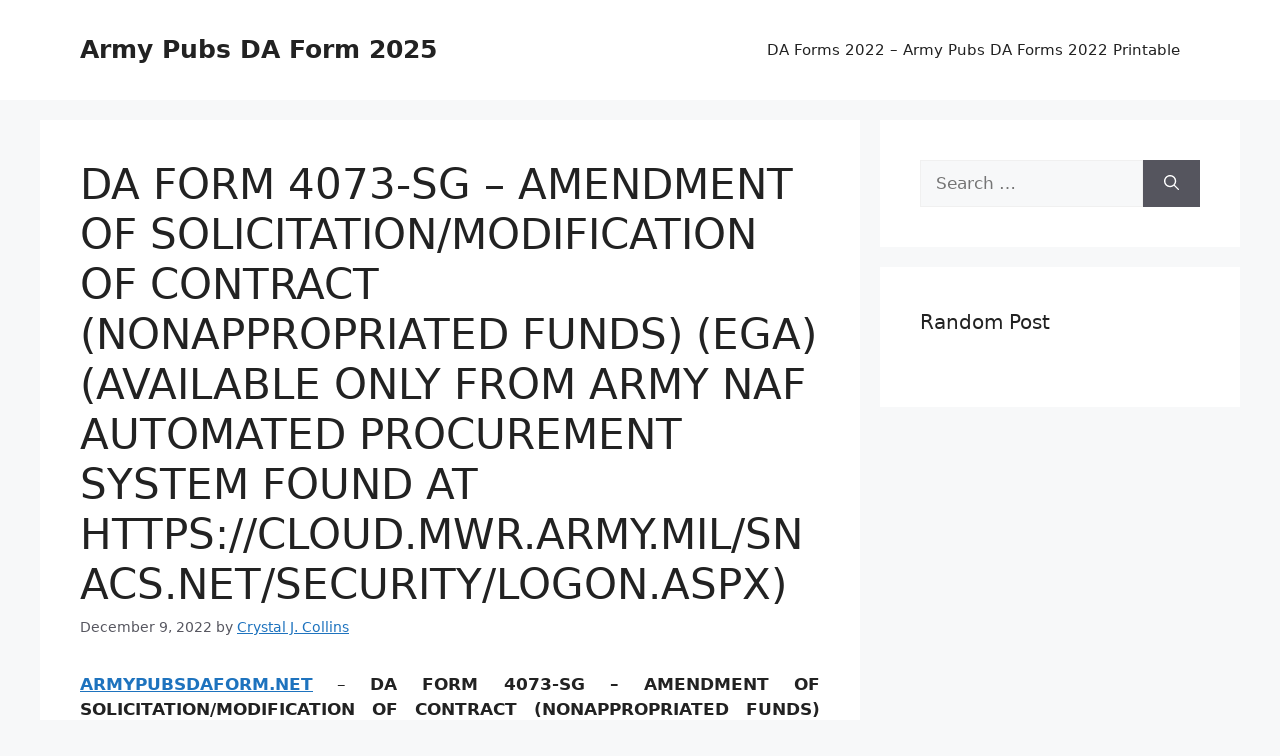

--- FILE ---
content_type: text/html; charset=UTF-8
request_url: https://armypubsdaform.net/da-form-4073-sg-amendment-of-solicitation-modification-of-contract-nonappropriated-funds-ega-available-only-from-army-naf-automated-procurement-system-found-at-https-cloud-mwr-army-mil-snacs/
body_size: 10119
content:
<!DOCTYPE html>
<html dir="ltr" lang="en-US" prefix="og: https://ogp.me/ns#">
<head>
	<meta charset="UTF-8">
	<title>DA FORM 4073-SG – AMENDMENT OF SOLICITATION/MODIFICATION OF CONTRACT (NONAPPROPRIATED FUNDS) (EGA) (AVAILABLE ONLY FROM ARMY NAF AUTOMATED PROCUREMENT SYSTEM FOUND AT HTTPS://CLOUD.MWR.ARMY.MIL/SNACS.NET/SECURITY/LOGON.ASPX) | Army Pubs DA Form 2025</title>

		<!-- All in One SEO 4.9.3 - aioseo.com -->
	<meta name="description" content="DA FORM 4073-SG – AMENDMENT OF SOLICITATION/MODIFICATION OF CONTRACT (NONAPPROPRIATED FUNDS) (EGA) (AVAILABLE ONLY FROM ARMY NAF AUTOMATED PROCUREMENT SYSTEM FOUND AT HTTPS://CLOUD.MWR.ARMY.MIL/SNACS.NET/SECURITY/LOGON.ASPX) - Army Pubs DA Form 2025 - ARMYPUBSDAFORM.NET - DA FORM 4073-SG - AMENDMENT OF SOLICITATION/MODIFICATION OF CONTRACT (NONAPPROPRIATED FUNDS) (EGA) (AVAILABLE ONLY FROM ARMY NAF AUTOMATED PROCUREMENT SYSTEM FOUND AT HTTPS://CLOUD.MWR.ARMY.MIL/SNACS.NET/SECURITY/LOGON.ASPX) - The DA forms will be the documents issued from the United States Department of the Army. From reporting about US Army soldiers’ physical capabilities and physical fitness to gathering" />
	<meta name="robots" content="max-image-preview:large" />
	<meta name="author" content="Crystal J. Collins"/>
	<meta name="msvalidate.01" content="7893F405DB81D2E8725D44E860317B7D" />
	<meta name="keywords" content="da forms" />
	<link rel="canonical" href="https://armypubsdaform.net/da-form-4073-sg-amendment-of-solicitation-modification-of-contract-nonappropriated-funds-ega-available-only-from-army-naf-automated-procurement-system-found-at-https-cloud-mwr-army-mil-snacs/" />
	<meta name="generator" content="All in One SEO (AIOSEO) 4.9.3" />
		<meta property="og:locale" content="en_US" />
		<meta property="og:site_name" content="Army Pubs DA Form 2025 |" />
		<meta property="og:type" content="article" />
		<meta property="og:title" content="DA FORM 4073-SG – AMENDMENT OF SOLICITATION/MODIFICATION OF CONTRACT (NONAPPROPRIATED FUNDS) (EGA) (AVAILABLE ONLY FROM ARMY NAF AUTOMATED PROCUREMENT SYSTEM FOUND AT HTTPS://CLOUD.MWR.ARMY.MIL/SNACS.NET/SECURITY/LOGON.ASPX) | Army Pubs DA Form 2025" />
		<meta property="og:description" content="DA FORM 4073-SG – AMENDMENT OF SOLICITATION/MODIFICATION OF CONTRACT (NONAPPROPRIATED FUNDS) (EGA) (AVAILABLE ONLY FROM ARMY NAF AUTOMATED PROCUREMENT SYSTEM FOUND AT HTTPS://CLOUD.MWR.ARMY.MIL/SNACS.NET/SECURITY/LOGON.ASPX) - Army Pubs DA Form 2025 - ARMYPUBSDAFORM.NET - DA FORM 4073-SG - AMENDMENT OF SOLICITATION/MODIFICATION OF CONTRACT (NONAPPROPRIATED FUNDS) (EGA) (AVAILABLE ONLY FROM ARMY NAF AUTOMATED PROCUREMENT SYSTEM FOUND AT HTTPS://CLOUD.MWR.ARMY.MIL/SNACS.NET/SECURITY/LOGON.ASPX) - The DA forms will be the documents issued from the United States Department of the Army. From reporting about US Army soldiers’ physical capabilities and physical fitness to gathering" />
		<meta property="og:url" content="https://armypubsdaform.net/da-form-4073-sg-amendment-of-solicitation-modification-of-contract-nonappropriated-funds-ega-available-only-from-army-naf-automated-procurement-system-found-at-https-cloud-mwr-army-mil-snacs/" />
		<meta property="article:published_time" content="2022-12-09T16:17:44+00:00" />
		<meta property="article:modified_time" content="2022-12-09T16:17:44+00:00" />
		<meta name="twitter:card" content="summary" />
		<meta name="twitter:title" content="DA FORM 4073-SG – AMENDMENT OF SOLICITATION/MODIFICATION OF CONTRACT (NONAPPROPRIATED FUNDS) (EGA) (AVAILABLE ONLY FROM ARMY NAF AUTOMATED PROCUREMENT SYSTEM FOUND AT HTTPS://CLOUD.MWR.ARMY.MIL/SNACS.NET/SECURITY/LOGON.ASPX) | Army Pubs DA Form 2025" />
		<meta name="twitter:description" content="DA FORM 4073-SG – AMENDMENT OF SOLICITATION/MODIFICATION OF CONTRACT (NONAPPROPRIATED FUNDS) (EGA) (AVAILABLE ONLY FROM ARMY NAF AUTOMATED PROCUREMENT SYSTEM FOUND AT HTTPS://CLOUD.MWR.ARMY.MIL/SNACS.NET/SECURITY/LOGON.ASPX) - Army Pubs DA Form 2025 - ARMYPUBSDAFORM.NET - DA FORM 4073-SG - AMENDMENT OF SOLICITATION/MODIFICATION OF CONTRACT (NONAPPROPRIATED FUNDS) (EGA) (AVAILABLE ONLY FROM ARMY NAF AUTOMATED PROCUREMENT SYSTEM FOUND AT HTTPS://CLOUD.MWR.ARMY.MIL/SNACS.NET/SECURITY/LOGON.ASPX) - The DA forms will be the documents issued from the United States Department of the Army. From reporting about US Army soldiers’ physical capabilities and physical fitness to gathering" />
		<script type="application/ld+json" class="aioseo-schema">
			{"@context":"https:\/\/schema.org","@graph":[{"@type":"BlogPosting","@id":"https:\/\/armypubsdaform.net\/da-form-4073-sg-amendment-of-solicitation-modification-of-contract-nonappropriated-funds-ega-available-only-from-army-naf-automated-procurement-system-found-at-https-cloud-mwr-army-mil-snacs\/#blogposting","name":"DA FORM 4073-SG \u2013 AMENDMENT OF SOLICITATION\/MODIFICATION OF CONTRACT (NONAPPROPRIATED FUNDS) (EGA) (AVAILABLE ONLY FROM ARMY NAF AUTOMATED PROCUREMENT SYSTEM FOUND AT HTTPS:\/\/CLOUD.MWR.ARMY.MIL\/SNACS.NET\/SECURITY\/LOGON.ASPX) | Army Pubs DA Form 2025","headline":"DA FORM 4073-SG &#8211; AMENDMENT OF SOLICITATION\/MODIFICATION OF CONTRACT (NONAPPROPRIATED FUNDS) (EGA) (AVAILABLE ONLY FROM ARMY NAF AUTOMATED PROCUREMENT SYSTEM FOUND AT HTTPS:\/\/CLOUD.MWR.ARMY.MIL\/SNACS.NET\/SECURITY\/LOGON.ASPX)","author":{"@id":"https:\/\/armypubsdaform.net\/author\/bismillah\/#author"},"publisher":{"@id":"https:\/\/armypubsdaform.net\/#organization"},"image":{"@type":"ImageObject","url":"https:\/\/armypubsdaform.net\/wp-content\/uploads\/2021\/12\/DA-Forms-2022-Army-Pubs-DA-Forms-2022-Printable.jpg","@id":"https:\/\/armypubsdaform.net\/da-form-4073-sg-amendment-of-solicitation-modification-of-contract-nonappropriated-funds-ega-available-only-from-army-naf-automated-procurement-system-found-at-https-cloud-mwr-army-mil-snacs\/#articleImage","width":1027,"height":569,"caption":"DA Forms 2022 - Army Pubs DA Forms 2022 Printable"},"datePublished":"2022-12-09T23:17:44+07:00","dateModified":"2022-12-09T23:17:44+07:00","inLanguage":"en-US","mainEntityOfPage":{"@id":"https:\/\/armypubsdaform.net\/da-form-4073-sg-amendment-of-solicitation-modification-of-contract-nonappropriated-funds-ega-available-only-from-army-naf-automated-procurement-system-found-at-https-cloud-mwr-army-mil-snacs\/#webpage"},"isPartOf":{"@id":"https:\/\/armypubsdaform.net\/da-form-4073-sg-amendment-of-solicitation-modification-of-contract-nonappropriated-funds-ega-available-only-from-army-naf-automated-procurement-system-found-at-https-cloud-mwr-army-mil-snacs\/#webpage"},"articleSection":"DA Forms"},{"@type":"BreadcrumbList","@id":"https:\/\/armypubsdaform.net\/da-form-4073-sg-amendment-of-solicitation-modification-of-contract-nonappropriated-funds-ega-available-only-from-army-naf-automated-procurement-system-found-at-https-cloud-mwr-army-mil-snacs\/#breadcrumblist","itemListElement":[{"@type":"ListItem","@id":"https:\/\/armypubsdaform.net#listItem","position":1,"name":"Home","item":"https:\/\/armypubsdaform.net","nextItem":{"@type":"ListItem","@id":"https:\/\/armypubsdaform.net\/category\/da-forms\/#listItem","name":"DA Forms"}},{"@type":"ListItem","@id":"https:\/\/armypubsdaform.net\/category\/da-forms\/#listItem","position":2,"name":"DA Forms","item":"https:\/\/armypubsdaform.net\/category\/da-forms\/","nextItem":{"@type":"ListItem","@id":"https:\/\/armypubsdaform.net\/da-form-4073-sg-amendment-of-solicitation-modification-of-contract-nonappropriated-funds-ega-available-only-from-army-naf-automated-procurement-system-found-at-https-cloud-mwr-army-mil-snacs\/#listItem","name":"DA FORM 4073-SG &#8211; AMENDMENT OF SOLICITATION\/MODIFICATION OF CONTRACT (NONAPPROPRIATED FUNDS) (EGA) (AVAILABLE ONLY FROM ARMY NAF AUTOMATED PROCUREMENT SYSTEM FOUND AT HTTPS:\/\/CLOUD.MWR.ARMY.MIL\/SNACS.NET\/SECURITY\/LOGON.ASPX)"},"previousItem":{"@type":"ListItem","@id":"https:\/\/armypubsdaform.net#listItem","name":"Home"}},{"@type":"ListItem","@id":"https:\/\/armypubsdaform.net\/da-form-4073-sg-amendment-of-solicitation-modification-of-contract-nonappropriated-funds-ega-available-only-from-army-naf-automated-procurement-system-found-at-https-cloud-mwr-army-mil-snacs\/#listItem","position":3,"name":"DA FORM 4073-SG &#8211; AMENDMENT OF SOLICITATION\/MODIFICATION OF CONTRACT (NONAPPROPRIATED FUNDS) (EGA) (AVAILABLE ONLY FROM ARMY NAF AUTOMATED PROCUREMENT SYSTEM FOUND AT HTTPS:\/\/CLOUD.MWR.ARMY.MIL\/SNACS.NET\/SECURITY\/LOGON.ASPX)","previousItem":{"@type":"ListItem","@id":"https:\/\/armypubsdaform.net\/category\/da-forms\/#listItem","name":"DA Forms"}}]},{"@type":"Organization","@id":"https:\/\/armypubsdaform.net\/#organization","name":"DA Form","url":"https:\/\/armypubsdaform.net\/"},{"@type":"Person","@id":"https:\/\/armypubsdaform.net\/author\/bismillah\/#author","url":"https:\/\/armypubsdaform.net\/author\/bismillah\/","name":"Crystal J. Collins","image":{"@type":"ImageObject","@id":"https:\/\/armypubsdaform.net\/da-form-4073-sg-amendment-of-solicitation-modification-of-contract-nonappropriated-funds-ega-available-only-from-army-naf-automated-procurement-system-found-at-https-cloud-mwr-army-mil-snacs\/#authorImage","url":"https:\/\/secure.gravatar.com\/avatar\/866dd84e920766c4334da88577e43d8854bb7a9d32fe320ca412475f18184cb6?s=96&d=mm&r=g","width":96,"height":96,"caption":"Crystal J. Collins"}},{"@type":"WebPage","@id":"https:\/\/armypubsdaform.net\/da-form-4073-sg-amendment-of-solicitation-modification-of-contract-nonappropriated-funds-ega-available-only-from-army-naf-automated-procurement-system-found-at-https-cloud-mwr-army-mil-snacs\/#webpage","url":"https:\/\/armypubsdaform.net\/da-form-4073-sg-amendment-of-solicitation-modification-of-contract-nonappropriated-funds-ega-available-only-from-army-naf-automated-procurement-system-found-at-https-cloud-mwr-army-mil-snacs\/","name":"DA FORM 4073-SG \u2013 AMENDMENT OF SOLICITATION\/MODIFICATION OF CONTRACT (NONAPPROPRIATED FUNDS) (EGA) (AVAILABLE ONLY FROM ARMY NAF AUTOMATED PROCUREMENT SYSTEM FOUND AT HTTPS:\/\/CLOUD.MWR.ARMY.MIL\/SNACS.NET\/SECURITY\/LOGON.ASPX) | Army Pubs DA Form 2025","description":"DA FORM 4073-SG \u2013 AMENDMENT OF SOLICITATION\/MODIFICATION OF CONTRACT (NONAPPROPRIATED FUNDS) (EGA) (AVAILABLE ONLY FROM ARMY NAF AUTOMATED PROCUREMENT SYSTEM FOUND AT HTTPS:\/\/CLOUD.MWR.ARMY.MIL\/SNACS.NET\/SECURITY\/LOGON.ASPX) - Army Pubs DA Form 2025 - ARMYPUBSDAFORM.NET - DA FORM 4073-SG - AMENDMENT OF SOLICITATION\/MODIFICATION OF CONTRACT (NONAPPROPRIATED FUNDS) (EGA) (AVAILABLE ONLY FROM ARMY NAF AUTOMATED PROCUREMENT SYSTEM FOUND AT HTTPS:\/\/CLOUD.MWR.ARMY.MIL\/SNACS.NET\/SECURITY\/LOGON.ASPX) - The DA forms will be the documents issued from the United States Department of the Army. From reporting about US Army soldiers\u2019 physical capabilities and physical fitness to gathering","inLanguage":"en-US","isPartOf":{"@id":"https:\/\/armypubsdaform.net\/#website"},"breadcrumb":{"@id":"https:\/\/armypubsdaform.net\/da-form-4073-sg-amendment-of-solicitation-modification-of-contract-nonappropriated-funds-ega-available-only-from-army-naf-automated-procurement-system-found-at-https-cloud-mwr-army-mil-snacs\/#breadcrumblist"},"author":{"@id":"https:\/\/armypubsdaform.net\/author\/bismillah\/#author"},"creator":{"@id":"https:\/\/armypubsdaform.net\/author\/bismillah\/#author"},"datePublished":"2022-12-09T23:17:44+07:00","dateModified":"2022-12-09T23:17:44+07:00"},{"@type":"WebSite","@id":"https:\/\/armypubsdaform.net\/#website","url":"https:\/\/armypubsdaform.net\/","name":"Army Pubs DA Form 2022","inLanguage":"en-US","publisher":{"@id":"https:\/\/armypubsdaform.net\/#organization"}}]}
		</script>
		<!-- All in One SEO -->

<meta name="viewport" content="width=device-width, initial-scale=1"><link rel="alternate" type="application/rss+xml" title="Army Pubs DA Form 2025 &raquo; Feed" href="https://armypubsdaform.net/feed/" />
<link rel="alternate" type="application/rss+xml" title="Army Pubs DA Form 2025 &raquo; Comments Feed" href="https://armypubsdaform.net/comments/feed/" />
<link rel="alternate" title="oEmbed (JSON)" type="application/json+oembed" href="https://armypubsdaform.net/wp-json/oembed/1.0/embed?url=https%3A%2F%2Farmypubsdaform.net%2Fda-form-4073-sg-amendment-of-solicitation-modification-of-contract-nonappropriated-funds-ega-available-only-from-army-naf-automated-procurement-system-found-at-https-cloud-mwr-army-mil-snacs%2F" />
<link rel="alternate" title="oEmbed (XML)" type="text/xml+oembed" href="https://armypubsdaform.net/wp-json/oembed/1.0/embed?url=https%3A%2F%2Farmypubsdaform.net%2Fda-form-4073-sg-amendment-of-solicitation-modification-of-contract-nonappropriated-funds-ega-available-only-from-army-naf-automated-procurement-system-found-at-https-cloud-mwr-army-mil-snacs%2F&#038;format=xml" />
<style id='wp-img-auto-sizes-contain-inline-css'>
img:is([sizes=auto i],[sizes^="auto," i]){contain-intrinsic-size:3000px 1500px}
/*# sourceURL=wp-img-auto-sizes-contain-inline-css */
</style>
<style id='wp-emoji-styles-inline-css'>

	img.wp-smiley, img.emoji {
		display: inline !important;
		border: none !important;
		box-shadow: none !important;
		height: 1em !important;
		width: 1em !important;
		margin: 0 0.07em !important;
		vertical-align: -0.1em !important;
		background: none !important;
		padding: 0 !important;
	}
/*# sourceURL=wp-emoji-styles-inline-css */
</style>
<link rel='stylesheet' id='generate-style-css' href='https://armypubsdaform.net/wp-content/themes/generatepress/assets/css/main.min.css?ver=3.6.0' media='all' />
<style id='generate-style-inline-css'>
body{background-color:var(--base-2);color:var(--contrast);}a{color:var(--accent);}a{text-decoration:underline;}.entry-title a, .site-branding a, a.button, .wp-block-button__link, .main-navigation a{text-decoration:none;}a:hover, a:focus, a:active{color:var(--contrast);}.wp-block-group__inner-container{max-width:1200px;margin-left:auto;margin-right:auto;}:root{--contrast:#222222;--contrast-2:#575760;--contrast-3:#b2b2be;--base:#f0f0f0;--base-2:#f7f8f9;--base-3:#ffffff;--accent:#1e73be;}:root .has-contrast-color{color:var(--contrast);}:root .has-contrast-background-color{background-color:var(--contrast);}:root .has-contrast-2-color{color:var(--contrast-2);}:root .has-contrast-2-background-color{background-color:var(--contrast-2);}:root .has-contrast-3-color{color:var(--contrast-3);}:root .has-contrast-3-background-color{background-color:var(--contrast-3);}:root .has-base-color{color:var(--base);}:root .has-base-background-color{background-color:var(--base);}:root .has-base-2-color{color:var(--base-2);}:root .has-base-2-background-color{background-color:var(--base-2);}:root .has-base-3-color{color:var(--base-3);}:root .has-base-3-background-color{background-color:var(--base-3);}:root .has-accent-color{color:var(--accent);}:root .has-accent-background-color{background-color:var(--accent);}.top-bar{background-color:#636363;color:#ffffff;}.top-bar a{color:#ffffff;}.top-bar a:hover{color:#303030;}.site-header{background-color:var(--base-3);}.main-title a,.main-title a:hover{color:var(--contrast);}.site-description{color:var(--contrast-2);}.mobile-menu-control-wrapper .menu-toggle,.mobile-menu-control-wrapper .menu-toggle:hover,.mobile-menu-control-wrapper .menu-toggle:focus,.has-inline-mobile-toggle #site-navigation.toggled{background-color:rgba(0, 0, 0, 0.02);}.main-navigation,.main-navigation ul ul{background-color:var(--base-3);}.main-navigation .main-nav ul li a, .main-navigation .menu-toggle, .main-navigation .menu-bar-items{color:var(--contrast);}.main-navigation .main-nav ul li:not([class*="current-menu-"]):hover > a, .main-navigation .main-nav ul li:not([class*="current-menu-"]):focus > a, .main-navigation .main-nav ul li.sfHover:not([class*="current-menu-"]) > a, .main-navigation .menu-bar-item:hover > a, .main-navigation .menu-bar-item.sfHover > a{color:var(--accent);}button.menu-toggle:hover,button.menu-toggle:focus{color:var(--contrast);}.main-navigation .main-nav ul li[class*="current-menu-"] > a{color:var(--accent);}.navigation-search input[type="search"],.navigation-search input[type="search"]:active, .navigation-search input[type="search"]:focus, .main-navigation .main-nav ul li.search-item.active > a, .main-navigation .menu-bar-items .search-item.active > a{color:var(--accent);}.main-navigation ul ul{background-color:var(--base);}.separate-containers .inside-article, .separate-containers .comments-area, .separate-containers .page-header, .one-container .container, .separate-containers .paging-navigation, .inside-page-header{background-color:var(--base-3);}.entry-title a{color:var(--contrast);}.entry-title a:hover{color:var(--contrast-2);}.entry-meta{color:var(--contrast-2);}.sidebar .widget{background-color:var(--base-3);}.footer-widgets{background-color:var(--base-3);}.site-info{background-color:var(--base-3);}input[type="text"],input[type="email"],input[type="url"],input[type="password"],input[type="search"],input[type="tel"],input[type="number"],textarea,select{color:var(--contrast);background-color:var(--base-2);border-color:var(--base);}input[type="text"]:focus,input[type="email"]:focus,input[type="url"]:focus,input[type="password"]:focus,input[type="search"]:focus,input[type="tel"]:focus,input[type="number"]:focus,textarea:focus,select:focus{color:var(--contrast);background-color:var(--base-2);border-color:var(--contrast-3);}button,html input[type="button"],input[type="reset"],input[type="submit"],a.button,a.wp-block-button__link:not(.has-background){color:#ffffff;background-color:#55555e;}button:hover,html input[type="button"]:hover,input[type="reset"]:hover,input[type="submit"]:hover,a.button:hover,button:focus,html input[type="button"]:focus,input[type="reset"]:focus,input[type="submit"]:focus,a.button:focus,a.wp-block-button__link:not(.has-background):active,a.wp-block-button__link:not(.has-background):focus,a.wp-block-button__link:not(.has-background):hover{color:#ffffff;background-color:#3f4047;}a.generate-back-to-top{background-color:rgba( 0,0,0,0.4 );color:#ffffff;}a.generate-back-to-top:hover,a.generate-back-to-top:focus{background-color:rgba( 0,0,0,0.6 );color:#ffffff;}:root{--gp-search-modal-bg-color:var(--base-3);--gp-search-modal-text-color:var(--contrast);--gp-search-modal-overlay-bg-color:rgba(0,0,0,0.2);}@media (max-width: 768px){.main-navigation .menu-bar-item:hover > a, .main-navigation .menu-bar-item.sfHover > a{background:none;color:var(--contrast);}}.nav-below-header .main-navigation .inside-navigation.grid-container, .nav-above-header .main-navigation .inside-navigation.grid-container{padding:0px 20px 0px 20px;}.site-main .wp-block-group__inner-container{padding:40px;}.separate-containers .paging-navigation{padding-top:20px;padding-bottom:20px;}.entry-content .alignwide, body:not(.no-sidebar) .entry-content .alignfull{margin-left:-40px;width:calc(100% + 80px);max-width:calc(100% + 80px);}.rtl .menu-item-has-children .dropdown-menu-toggle{padding-left:20px;}.rtl .main-navigation .main-nav ul li.menu-item-has-children > a{padding-right:20px;}@media (max-width:768px){.separate-containers .inside-article, .separate-containers .comments-area, .separate-containers .page-header, .separate-containers .paging-navigation, .one-container .site-content, .inside-page-header{padding:30px;}.site-main .wp-block-group__inner-container{padding:30px;}.inside-top-bar{padding-right:30px;padding-left:30px;}.inside-header{padding-right:30px;padding-left:30px;}.widget-area .widget{padding-top:30px;padding-right:30px;padding-bottom:30px;padding-left:30px;}.footer-widgets-container{padding-top:30px;padding-right:30px;padding-bottom:30px;padding-left:30px;}.inside-site-info{padding-right:30px;padding-left:30px;}.entry-content .alignwide, body:not(.no-sidebar) .entry-content .alignfull{margin-left:-30px;width:calc(100% + 60px);max-width:calc(100% + 60px);}.one-container .site-main .paging-navigation{margin-bottom:20px;}}/* End cached CSS */.is-right-sidebar{width:30%;}.is-left-sidebar{width:30%;}.site-content .content-area{width:70%;}@media (max-width: 768px){.main-navigation .menu-toggle,.sidebar-nav-mobile:not(#sticky-placeholder){display:block;}.main-navigation ul,.gen-sidebar-nav,.main-navigation:not(.slideout-navigation):not(.toggled) .main-nav > ul,.has-inline-mobile-toggle #site-navigation .inside-navigation > *:not(.navigation-search):not(.main-nav){display:none;}.nav-align-right .inside-navigation,.nav-align-center .inside-navigation{justify-content:space-between;}.has-inline-mobile-toggle .mobile-menu-control-wrapper{display:flex;flex-wrap:wrap;}.has-inline-mobile-toggle .inside-header{flex-direction:row;text-align:left;flex-wrap:wrap;}.has-inline-mobile-toggle .header-widget,.has-inline-mobile-toggle #site-navigation{flex-basis:100%;}.nav-float-left .has-inline-mobile-toggle #site-navigation{order:10;}}
.dynamic-author-image-rounded{border-radius:100%;}.dynamic-featured-image, .dynamic-author-image{vertical-align:middle;}.one-container.blog .dynamic-content-template:not(:last-child), .one-container.archive .dynamic-content-template:not(:last-child){padding-bottom:0px;}.dynamic-entry-excerpt > p:last-child{margin-bottom:0px;}
/*# sourceURL=generate-style-inline-css */
</style>
<link rel="https://api.w.org/" href="https://armypubsdaform.net/wp-json/" /><link rel="alternate" title="JSON" type="application/json" href="https://armypubsdaform.net/wp-json/wp/v2/posts/1675" /><link rel="EditURI" type="application/rsd+xml" title="RSD" href="https://armypubsdaform.net/xmlrpc.php?rsd" />
<meta name="generator" content="WordPress 6.9" />
<link rel='shortlink' href='https://armypubsdaform.net/?p=1675' />
<link rel="stylesheet" href="https://armypubsdaform.net/wp-content/plugins/ar-widget/css/style.css"><link rel='stylesheet' id='su-shortcodes-css' href='https://armypubsdaform.net/wp-content/plugins/shortcodes-ultimate/includes/css/shortcodes.css?ver=7.4.8' media='all' />
</head>

<body data-rsssl=1 class="wp-singular post-template-default single single-post postid-1675 single-format-standard wp-embed-responsive wp-theme-generatepress post-image-above-header post-image-aligned-center sticky-menu-fade right-sidebar nav-float-right separate-containers header-aligned-left dropdown-hover" itemtype="https://schema.org/Blog" itemscope>
	<a class="screen-reader-text skip-link" href="#content" title="Skip to content">Skip to content</a>		<header class="site-header has-inline-mobile-toggle" id="masthead" aria-label="Site"  itemtype="https://schema.org/WPHeader" itemscope>
			<div class="inside-header grid-container">
				<div class="site-branding">
						<p class="main-title" itemprop="headline">
					<a href="https://armypubsdaform.net/" rel="home">Army Pubs DA Form 2025</a>
				</p>
						
					</div>	<nav class="main-navigation mobile-menu-control-wrapper" id="mobile-menu-control-wrapper" aria-label="Mobile Toggle">
				<button data-nav="site-navigation" class="menu-toggle" aria-controls="primary-menu" aria-expanded="false">
			<span class="gp-icon icon-menu-bars"><svg viewBox="0 0 512 512" aria-hidden="true" xmlns="http://www.w3.org/2000/svg" width="1em" height="1em"><path d="M0 96c0-13.255 10.745-24 24-24h464c13.255 0 24 10.745 24 24s-10.745 24-24 24H24c-13.255 0-24-10.745-24-24zm0 160c0-13.255 10.745-24 24-24h464c13.255 0 24 10.745 24 24s-10.745 24-24 24H24c-13.255 0-24-10.745-24-24zm0 160c0-13.255 10.745-24 24-24h464c13.255 0 24 10.745 24 24s-10.745 24-24 24H24c-13.255 0-24-10.745-24-24z" /></svg><svg viewBox="0 0 512 512" aria-hidden="true" xmlns="http://www.w3.org/2000/svg" width="1em" height="1em"><path d="M71.029 71.029c9.373-9.372 24.569-9.372 33.942 0L256 222.059l151.029-151.03c9.373-9.372 24.569-9.372 33.942 0 9.372 9.373 9.372 24.569 0 33.942L289.941 256l151.03 151.029c9.372 9.373 9.372 24.569 0 33.942-9.373 9.372-24.569 9.372-33.942 0L256 289.941l-151.029 151.03c-9.373 9.372-24.569 9.372-33.942 0-9.372-9.373-9.372-24.569 0-33.942L222.059 256 71.029 104.971c-9.372-9.373-9.372-24.569 0-33.942z" /></svg></span><span class="screen-reader-text">Menu</span>		</button>
	</nav>
			<nav class="main-navigation sub-menu-right" id="site-navigation" aria-label="Primary"  itemtype="https://schema.org/SiteNavigationElement" itemscope>
			<div class="inside-navigation grid-container">
								<button class="menu-toggle" aria-controls="primary-menu" aria-expanded="false">
					<span class="gp-icon icon-menu-bars"><svg viewBox="0 0 512 512" aria-hidden="true" xmlns="http://www.w3.org/2000/svg" width="1em" height="1em"><path d="M0 96c0-13.255 10.745-24 24-24h464c13.255 0 24 10.745 24 24s-10.745 24-24 24H24c-13.255 0-24-10.745-24-24zm0 160c0-13.255 10.745-24 24-24h464c13.255 0 24 10.745 24 24s-10.745 24-24 24H24c-13.255 0-24-10.745-24-24zm0 160c0-13.255 10.745-24 24-24h464c13.255 0 24 10.745 24 24s-10.745 24-24 24H24c-13.255 0-24-10.745-24-24z" /></svg><svg viewBox="0 0 512 512" aria-hidden="true" xmlns="http://www.w3.org/2000/svg" width="1em" height="1em"><path d="M71.029 71.029c9.373-9.372 24.569-9.372 33.942 0L256 222.059l151.029-151.03c9.373-9.372 24.569-9.372 33.942 0 9.372 9.373 9.372 24.569 0 33.942L289.941 256l151.03 151.029c9.372 9.373 9.372 24.569 0 33.942-9.373 9.372-24.569 9.372-33.942 0L256 289.941l-151.029 151.03c-9.373 9.372-24.569 9.372-33.942 0-9.372-9.373-9.372-24.569 0-33.942L222.059 256 71.029 104.971c-9.372-9.373-9.372-24.569 0-33.942z" /></svg></span><span class="screen-reader-text">Menu</span>				</button>
				<div id="primary-menu" class="main-nav"><ul id="menu-menu-1" class=" menu sf-menu"><li id="menu-item-2815" class="menu-item menu-item-type-post_type menu-item-object-page menu-item-2815"><a href="https://armypubsdaform.net/da-forms/">DA Forms 2022 – Army Pubs DA Forms 2022 Printable</a></li>
</ul></div>			</div>
		</nav>
					</div>
		</header>
		
	<div class="site grid-container container hfeed" id="page">
				<div class="site-content" id="content">
			
	<div class="content-area" id="primary">
		<main class="site-main" id="main">
			
<article id="post-1675" class="post-1675 post type-post status-publish format-standard hentry category-da-forms" itemtype="https://schema.org/CreativeWork" itemscope>
	<div class="inside-article">
					<header class="entry-header">
				<h1 class="entry-title" itemprop="headline">DA FORM 4073-SG &#8211; AMENDMENT OF SOLICITATION/MODIFICATION OF CONTRACT (NONAPPROPRIATED FUNDS) (EGA) (AVAILABLE ONLY FROM ARMY NAF AUTOMATED PROCUREMENT SYSTEM FOUND AT HTTPS://CLOUD.MWR.ARMY.MIL/SNACS.NET/SECURITY/LOGON.ASPX)</h1>		<div class="entry-meta">
			<span class="posted-on"><time class="entry-date published" datetime="2022-12-09T23:17:44+07:00" itemprop="datePublished">December 9, 2022</time></span> <span class="byline">by <span class="author vcard" itemprop="author" itemtype="https://schema.org/Person" itemscope><a class="url fn n" href="https://armypubsdaform.net/author/bismillah/" title="View all posts by Crystal J. Collins" rel="author" itemprop="url"><span class="author-name" itemprop="name">Crystal J. Collins</span></a></span></span> 		</div>
					</header>
			
		<div class="entry-content" itemprop="text">
			<p style="text-align: justify;"><a href="https://armypubsdaform.net/"><strong>ARMYPUBSDAFORM.NET</strong></a> &#8211; <strong>DA FORM 4073-SG &#8211; AMENDMENT OF SOLICITATION/MODIFICATION OF CONTRACT (NONAPPROPRIATED FUNDS) (EGA) (AVAILABLE ONLY FROM ARMY NAF AUTOMATED PROCUREMENT SYSTEM FOUND AT HTTPS://CLOUD.MWR.ARMY.MIL/SNACS.NET/SECURITY/LOGON.ASPX)</strong> &#8211; The DA forms will be the documents issued from the United States Department of the Army. From reporting about US Army soldiers’ physical capabilities and physical fitness to gathering the private info of those that have obtained reassignment instructions, there are plenty of distinct functions that these forms served. Normally, the forms include individual info of the soldier, like the soldier’s name, rank, address, social security number, and other people.</p>
<h2>DOWNLOAD DA FORM 4073-SG &#8211; AMENDMENT OF SOLICITATION/MODIFICATION OF CONTRACT (NONAPPROPRIATED FUNDS) (EGA) (AVAILABLE ONLY FROM ARMY NAF AUTOMATED PROCUREMENT SYSTEM FOUND AT HTTPS://CLOUD.MWR.ARMY.MIL/SNACS.NET/SECURITY/LOGON.ASPX)</h2>
<p style="text-align: justify;"><div class="su-table su-table-responsive su-table-alternate">
<table style="height: 200px" width="698">
<tbody>
<tr>
<td width="104">Form Number</td>
<td width="357">DA FORM 4073-SG</td>
</tr>
<tr>
<td>Form Title</td>
<td>AMENDMENT OF SOLICITATION/MODIFICATION OF CONTRACT (NONAPPROPRIATED FUNDS) (EGA) (AVAILABLE ONLY FROM ARMY NAF AUTOMATED PROCUREMENT SYSTEM FOUND AT HTTPS://CLOUD.MWR.ARMY.MIL/SNACS.NET/SECURITY/LOGON.ASPX)</td>
</tr>
<tr>
<td>Published</td>
<td>AMENDMENT OF SOLICITATION/MODIFICATION OF CONTRACT (NONAPPROPRIATED FUNDS) (EGA) (AVAILABLE ONLY FROM ARMY NAF AUTOMATED PROCUREMENT SYSTEM FOUND AT HTTPS://CLOUD.MWR.ARMY.MIL/SNACS.NET/SECURITY/LOGON.ASPX)</td>
</tr>
<tr>
<td>Proponent</td>
<td>https://armypubs.army.mil/pub/eforms/DR_a/ARN32857-DA_FORM_4073-SG-000-SG-1.pdf</td>
</tr>
<tr>
<td>Status</td>
<td>ACTIVE</td>
</tr>
</tbody>
</table>
<p style="text-align: justify"></div>
<h3 style="text-align: center;"><a href="https://armypubs.army.mil/pub/eforms/DR_a/ARN32857-DA_FORM_4073-SG-000-SG-1.pdf" target="_blank" rel="nofollow noopener">DOWNLOAD HERE</a> DA FORM 4073-SG &#8211; AMENDMENT OF SOLICITATION/MODIFICATION OF CONTRACT (NONAPPROPRIATED FUNDS) (EGA) (AVAILABLE ONLY FROM ARMY NAF AUTOMATED PROCUREMENT SYSTEM FOUND AT HTTPS://CLOUD.MWR.ARMY.MIL/SNACS.NET/SECURITY/LOGON.ASPX)</h3>
<h2>What Are DA Forms?</h2>
<p style="text-align: justify;">As the name implies, the DA forms are issued from the United States Department of the Army (DA). This company is one of the military departments beneath the United States Department of Defense. This federal government company aims to prepare the United States Army. The secretary of the Army instructions the company.</p>
<p style="text-align: justify;">Defining the aim of these forms is sort of impracticable simply because there are plenty of documents with distinct functions every. As an example, a US Army soldier must use a certain form that suits their intention linked to their military existence.</p>
<h2>Where Can I Get Army DA Forms?</h2>
<p style="text-align: justify;">The electronic versions of the Department of the Army forms are available to be accessed online via the formal web page of the Army Publishing Directory (APD). This supply contains over 1,817 records. Alternatively, you can also obtain departmental forms, including DA, DD, OF, and SF documents in printed copies via online purchase, as long as you are an Army person who owns an account beneath Logistics Services Washington.</p>
<p style="text-align: justify;">If you prefer to obtain the form or publication online but cannot locate a certain doc around the mentioned supply, you have to verify if it is nonetheless accessible. APD enables you to definitely search for a form or publication by inputting its name or number on its ‘Search’ box operate.</p>
<figure id="attachment_27" aria-describedby="caption-attachment-27" style="width: 1017px" class="wp-caption aligncenter"><a href="https://armypubsdaform.net/wp-content/uploads/2021/12/DA-Forms-2022-Army-Pubs-DA-Forms-2022-Printable.jpg"><img fetchpriority="high" decoding="async" class="size-full wp-image-27" src="https://armypubsdaform.net/wp-content/uploads/2021/12/DA-Forms-2022-Army-Pubs-DA-Forms-2022-Printable.jpg" alt="DA Forms 2022 - Army Pubs DA Forms 2022 Printable" width="1027" height="569" srcset="https://armypubsdaform.net/wp-content/uploads/2021/12/DA-Forms-2022-Army-Pubs-DA-Forms-2022-Printable.jpg 1027w, https://armypubsdaform.net/wp-content/uploads/2021/12/DA-Forms-2022-Army-Pubs-DA-Forms-2022-Printable-1024x567.jpg 1024w, https://armypubsdaform.net/wp-content/uploads/2021/12/DA-Forms-2022-Army-Pubs-DA-Forms-2022-Printable-768x426.jpg 768w" sizes="(max-width: 1027px) 100vw, 1027px" /></a><figcaption id="caption-attachment-27" class="wp-caption-text">DA Forms 2022 &#8211; Army Pubs DA Forms 2022 Printable</figcaption></figure>
<h2>How to Fill Out DA Forms?</h2>
<p style="text-align: justify;">Every of the DA forms has distinct completion actions. However, an Army member must do that before filling it out to verify that the form is an formal doc in the federal government company. It&#8217;s to get an formal title to inform the aim of the doc and the name of the proponent organization. The doc also needs to hold the number and date around the left-bottom region and the edition number around the right-bottom region.</p>
		</div>

				<footer class="entry-meta" aria-label="Entry meta">
			<span class="cat-links"><span class="gp-icon icon-categories"><svg viewBox="0 0 512 512" aria-hidden="true" xmlns="http://www.w3.org/2000/svg" width="1em" height="1em"><path d="M0 112c0-26.51 21.49-48 48-48h110.014a48 48 0 0143.592 27.907l12.349 26.791A16 16 0 00228.486 128H464c26.51 0 48 21.49 48 48v224c0 26.51-21.49 48-48 48H48c-26.51 0-48-21.49-48-48V112z" /></svg></span><span class="screen-reader-text">Categories </span><a href="https://armypubsdaform.net/category/da-forms/" rel="category tag">DA Forms</a></span> 		<nav id="nav-below" class="post-navigation" aria-label="Posts">
			<div class="nav-previous"><span class="gp-icon icon-arrow-left"><svg viewBox="0 0 192 512" aria-hidden="true" xmlns="http://www.w3.org/2000/svg" width="1em" height="1em" fill-rule="evenodd" clip-rule="evenodd" stroke-linejoin="round" stroke-miterlimit="1.414"><path d="M178.425 138.212c0 2.265-1.133 4.813-2.832 6.512L64.276 256.001l111.317 111.277c1.7 1.7 2.832 4.247 2.832 6.513 0 2.265-1.133 4.813-2.832 6.512L161.43 394.46c-1.7 1.7-4.249 2.832-6.514 2.832-2.266 0-4.816-1.133-6.515-2.832L16.407 262.514c-1.699-1.7-2.832-4.248-2.832-6.513 0-2.265 1.133-4.813 2.832-6.512l131.994-131.947c1.7-1.699 4.249-2.831 6.515-2.831 2.265 0 4.815 1.132 6.514 2.831l14.163 14.157c1.7 1.7 2.832 3.965 2.832 6.513z" fill-rule="nonzero" /></svg></span><span class="prev"><a href="https://armypubsdaform.net/da-form-7688-special-provisions-ls-liquefied-propane-gas-service/" rel="prev">DA FORM 7688 &#8211; SPECIAL PROVISIONS L(S) LIQUEFIED PROPANE GAS SERVICE</a></span></div><div class="nav-next"><span class="gp-icon icon-arrow-right"><svg viewBox="0 0 192 512" aria-hidden="true" xmlns="http://www.w3.org/2000/svg" width="1em" height="1em" fill-rule="evenodd" clip-rule="evenodd" stroke-linejoin="round" stroke-miterlimit="1.414"><path d="M178.425 256.001c0 2.266-1.133 4.815-2.832 6.515L43.599 394.509c-1.7 1.7-4.248 2.833-6.514 2.833s-4.816-1.133-6.515-2.833l-14.163-14.162c-1.699-1.7-2.832-3.966-2.832-6.515 0-2.266 1.133-4.815 2.832-6.515l111.317-111.316L16.407 144.685c-1.699-1.7-2.832-4.249-2.832-6.515s1.133-4.815 2.832-6.515l14.163-14.162c1.7-1.7 4.249-2.833 6.515-2.833s4.815 1.133 6.514 2.833l131.994 131.993c1.7 1.7 2.832 4.249 2.832 6.515z" fill-rule="nonzero" /></svg></span><span class="next"><a href="https://armypubsdaform.net/da-form-7392-command-master-religious-plan-chaplaincy-support-activity-csa-worksheet/" rel="next">DA FORM 7392 &#8211; COMMAND MASTER RELIGIOUS PLAN CHAPLAINCY SUPPORT ACTIVITY (CSA) WORKSHEET</a></span></div>		</nav>
				</footer>
			</div>
</article>
		</main>
	</div>

	<div class="widget-area sidebar is-right-sidebar" id="right-sidebar">
	<div class="inside-right-sidebar">
		<aside id="search-2" class="widget inner-padding widget_search"><form method="get" class="search-form" action="https://armypubsdaform.net/">
	<label>
		<span class="screen-reader-text">Search for:</span>
		<input type="search" class="search-field" placeholder="Search &hellip;" value="" name="s" title="Search for:">
	</label>
	<button class="search-submit" aria-label="Search"><span class="gp-icon icon-search"><svg viewBox="0 0 512 512" aria-hidden="true" xmlns="http://www.w3.org/2000/svg" width="1em" height="1em"><path fill-rule="evenodd" clip-rule="evenodd" d="M208 48c-88.366 0-160 71.634-160 160s71.634 160 160 160 160-71.634 160-160S296.366 48 208 48zM0 208C0 93.125 93.125 0 208 0s208 93.125 208 208c0 48.741-16.765 93.566-44.843 129.024l133.826 134.018c9.366 9.379 9.355 24.575-.025 33.941-9.379 9.366-24.575 9.355-33.941-.025L337.238 370.987C301.747 399.167 256.839 416 208 416 93.125 416 0 322.875 0 208z" /></svg></span></button></form>
</aside><aside id="text-2" class="widget inner-padding widget_text"><h2 class="widget-title">Random Post</h2>			<div class="textwidget">
</div>
		</aside>	</div>
</div>

	</div>
</div>


<div class="site-footer">
			<footer class="site-info" aria-label="Site"  itemtype="https://schema.org/WPFooter" itemscope>
			<div class="inside-site-info grid-container">
								<div class="copyright-bar">
					2021 © ArmyPubsDAForm.Net | <a href="about-us/">About Us</a> | <a href="terms-of-use/">Terms of Use</a> | <a href="cookie-policy/">Cookies Policy</a> | <a href="dmca/">DMCA</a> | 
<a href="privacy-policy/">Privacy Policy</a> | <a href="contact/">Contact</a>				</div>
			</div>
		</footer>
		</div>

<script type="speculationrules">
{"prefetch":[{"source":"document","where":{"and":[{"href_matches":"/*"},{"not":{"href_matches":["/wp-*.php","/wp-admin/*","/wp-content/uploads/*","/wp-content/*","/wp-content/plugins/*","/wp-content/themes/generatepress/*","/*\\?(.+)"]}},{"not":{"selector_matches":"a[rel~=\"nofollow\"]"}},{"not":{"selector_matches":".no-prefetch, .no-prefetch a"}}]},"eagerness":"conservative"}]}
</script>
<script id="generate-a11y">
!function(){"use strict";if("querySelector"in document&&"addEventListener"in window){var e=document.body;e.addEventListener("pointerdown",(function(){e.classList.add("using-mouse")}),{passive:!0}),e.addEventListener("keydown",(function(){e.classList.remove("using-mouse")}),{passive:!0})}}();
</script>
<script id="generate-menu-js-before">
var generatepressMenu = {"toggleOpenedSubMenus":true,"openSubMenuLabel":"Open Sub-Menu","closeSubMenuLabel":"Close Sub-Menu"};
//# sourceURL=generate-menu-js-before
</script>
<script src="https://armypubsdaform.net/wp-content/themes/generatepress/assets/js/menu.min.js?ver=3.6.0" id="generate-menu-js"></script>
<script id="wp-emoji-settings" type="application/json">
{"baseUrl":"https://s.w.org/images/core/emoji/17.0.2/72x72/","ext":".png","svgUrl":"https://s.w.org/images/core/emoji/17.0.2/svg/","svgExt":".svg","source":{"concatemoji":"https://armypubsdaform.net/wp-includes/js/wp-emoji-release.min.js?ver=6.9"}}
</script>
<script type="module">
/*! This file is auto-generated */
const a=JSON.parse(document.getElementById("wp-emoji-settings").textContent),o=(window._wpemojiSettings=a,"wpEmojiSettingsSupports"),s=["flag","emoji"];function i(e){try{var t={supportTests:e,timestamp:(new Date).valueOf()};sessionStorage.setItem(o,JSON.stringify(t))}catch(e){}}function c(e,t,n){e.clearRect(0,0,e.canvas.width,e.canvas.height),e.fillText(t,0,0);t=new Uint32Array(e.getImageData(0,0,e.canvas.width,e.canvas.height).data);e.clearRect(0,0,e.canvas.width,e.canvas.height),e.fillText(n,0,0);const a=new Uint32Array(e.getImageData(0,0,e.canvas.width,e.canvas.height).data);return t.every((e,t)=>e===a[t])}function p(e,t){e.clearRect(0,0,e.canvas.width,e.canvas.height),e.fillText(t,0,0);var n=e.getImageData(16,16,1,1);for(let e=0;e<n.data.length;e++)if(0!==n.data[e])return!1;return!0}function u(e,t,n,a){switch(t){case"flag":return n(e,"\ud83c\udff3\ufe0f\u200d\u26a7\ufe0f","\ud83c\udff3\ufe0f\u200b\u26a7\ufe0f")?!1:!n(e,"\ud83c\udde8\ud83c\uddf6","\ud83c\udde8\u200b\ud83c\uddf6")&&!n(e,"\ud83c\udff4\udb40\udc67\udb40\udc62\udb40\udc65\udb40\udc6e\udb40\udc67\udb40\udc7f","\ud83c\udff4\u200b\udb40\udc67\u200b\udb40\udc62\u200b\udb40\udc65\u200b\udb40\udc6e\u200b\udb40\udc67\u200b\udb40\udc7f");case"emoji":return!a(e,"\ud83e\u1fac8")}return!1}function f(e,t,n,a){let r;const o=(r="undefined"!=typeof WorkerGlobalScope&&self instanceof WorkerGlobalScope?new OffscreenCanvas(300,150):document.createElement("canvas")).getContext("2d",{willReadFrequently:!0}),s=(o.textBaseline="top",o.font="600 32px Arial",{});return e.forEach(e=>{s[e]=t(o,e,n,a)}),s}function r(e){var t=document.createElement("script");t.src=e,t.defer=!0,document.head.appendChild(t)}a.supports={everything:!0,everythingExceptFlag:!0},new Promise(t=>{let n=function(){try{var e=JSON.parse(sessionStorage.getItem(o));if("object"==typeof e&&"number"==typeof e.timestamp&&(new Date).valueOf()<e.timestamp+604800&&"object"==typeof e.supportTests)return e.supportTests}catch(e){}return null}();if(!n){if("undefined"!=typeof Worker&&"undefined"!=typeof OffscreenCanvas&&"undefined"!=typeof URL&&URL.createObjectURL&&"undefined"!=typeof Blob)try{var e="postMessage("+f.toString()+"("+[JSON.stringify(s),u.toString(),c.toString(),p.toString()].join(",")+"));",a=new Blob([e],{type:"text/javascript"});const r=new Worker(URL.createObjectURL(a),{name:"wpTestEmojiSupports"});return void(r.onmessage=e=>{i(n=e.data),r.terminate(),t(n)})}catch(e){}i(n=f(s,u,c,p))}t(n)}).then(e=>{for(const n in e)a.supports[n]=e[n],a.supports.everything=a.supports.everything&&a.supports[n],"flag"!==n&&(a.supports.everythingExceptFlag=a.supports.everythingExceptFlag&&a.supports[n]);var t;a.supports.everythingExceptFlag=a.supports.everythingExceptFlag&&!a.supports.flag,a.supports.everything||((t=a.source||{}).concatemoji?r(t.concatemoji):t.wpemoji&&t.twemoji&&(r(t.twemoji),r(t.wpemoji)))});
//# sourceURL=https://armypubsdaform.net/wp-includes/js/wp-emoji-loader.min.js
</script>

<script defer src="https://static.cloudflareinsights.com/beacon.min.js/vcd15cbe7772f49c399c6a5babf22c1241717689176015" integrity="sha512-ZpsOmlRQV6y907TI0dKBHq9Md29nnaEIPlkf84rnaERnq6zvWvPUqr2ft8M1aS28oN72PdrCzSjY4U6VaAw1EQ==" data-cf-beacon='{"version":"2024.11.0","token":"d3079880404b4dbb86dc3dcacf37856e","r":1,"server_timing":{"name":{"cfCacheStatus":true,"cfEdge":true,"cfExtPri":true,"cfL4":true,"cfOrigin":true,"cfSpeedBrain":true},"location_startswith":null}}' crossorigin="anonymous"></script>
</body>
</html>
